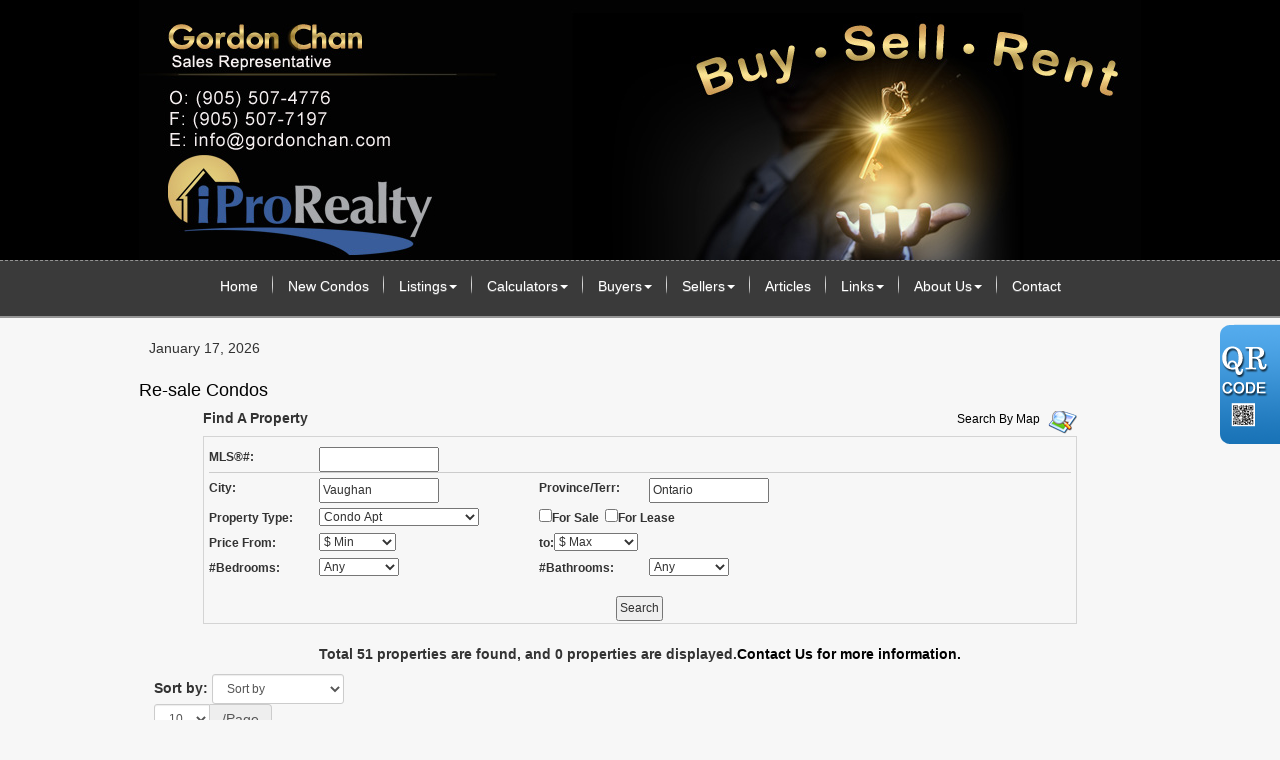

--- FILE ---
content_type: text/html; charset=utf-8
request_url: https://gordonchan.com/aprg/list/srchlistings.aspx?sid=101195&slid=254
body_size: 15133
content:
<!DOCTYPE HTML PUBLIC "-//W3C//DTD HTML 4.01//EN" "http://www.w3.org/TR/html4/strict.dtd">
<html>
<head><title>Gordon Chan - iPro Realty Ltd., Brokerage</title>
<meta http-equiv="X-UA-Compatible" content="IE=edge"><link rel="stylesheet" href="/includes/bootstrap/css/bootstrap.min.css"><link rel="stylesheet" href="/includes/bootstrap/css/bootstrap-theme.min.css"><!--[if lt IE 9]>
      <script src="https://oss.maxcdn.com/libs/html5shiv/3.7.0/html5shiv.js"></script>
      <script src="https://oss.maxcdn.com/libs/respond.js/1.4.2/respond.min.js"></script>
    <![endif]--><link href="/ts/ttlcr/noframe.css" rel="stylesheet" type="text/css">
<link href="/ts/ttlcr/noframe/noframe_lcr.css" rel="stylesheet" type="text/css">
<link href="/ts/ttlcr/noframe/lightgray.css" rel="stylesheet" type="text/css">
<link rel="stylesheet" href="https://code.jquery.com/ui/1.10.3/themes/smoothness/jquery-ui.css" /><link href="/ts/widget/listings/wsearchctrl3_std.css" rel="stylesheet" type="text/css"><link href="/ts/widget/listings/wsearchrslts_std.css" rel="stylesheet" type="text/css"><link href="/eadf26jst/1107/101195/banner.css" rel="stylesheet" type="text/css"><style>
            #qrCodeBG{background:#000;position:fixed;z-index:1000;width:100%;height:100%;left:0;top:0;filter:alpha(opacity=60);-moz-opacity:0.6;opacity:0.6}
            #qrCodePanel{text-align:center;position:relative;background:#fff;width:580px;height:320px;padding:20px 10px;left:35%;top:25%;position:fixed;z-index:1002;border-radius:15px;}
            #qrCodePanel h2{font-size:16px;color:#000;font-weight:bold;}
            #qrCodeFrame{height:250px;}
            </style><META NAME="DESCRIPTION" CONTENT="This site provides real estate listings, real estate homes for sale, tips on buying a home, tips on selling a home, mortgage calculator, real estate information, listings for sale, properties for sale, mls real estate, home evaluation services, real estate evaluations and home improvement tips">
<META NAME="KEYWORDS" CONTENT="Mississauga House,Mississauga Home, Mississauga ,Condos,Cooksville,John fraser,meadowvale,streetville,woodlands,Real Estate, Brampton, Mississauga, gta, commercial, investment, properties, property, condo, Toronto Realtor, Real Estate, Markham listings, Downtown New condo">
<meta http-equiv="CACHE-CONTROL" content="NO-CACHE">
<meta http-equiv="PRAGMA" content="NO-CACHE">
<meta http-equiv="EXPIRES" content="Mon, 22 Jul 2002 11:12:01 GMT">
<meta name="vs_defaultClientScript" content="JavaScript">
<script src="/script/skmMenu.js" type="text/javascript"></script>
<script type="text/javascript" src="https://ajax.aspnetcdn.com/ajax/jQuery/jquery-1.10.2.min.js"></script><script type="text/javascript" src="https://ajax.aspnetcdn.com/ajax/jQuery.ui/1.10.3/jquery-ui.min.js"></script><script  type="text/javascript">
var availableProvinces = ["Alberta", "British Columbia", "Manitoba", "New Brunswick", "Newfoundland and Labrador", "Northwest Territories", "Nova Scotia", "Nunavut", "Ontario", "Prince Edward Island", "Quebec", "Saskatchewan", "Yukon"];
jQuery( document ).ready(function($) {
    $("#wzoneAPRG_lstsrchlistings_wsearchctrl3_0_tbxProvince").autocomplete({
        source: availableProvinces, appendTo: '#wzoneAPRG_lstsrchlistings_wsearchctrl3_0_divProvince',
        messages: { noResults: '',  results: function() {} }
    }); 
    freshCities($("#wzoneAPRG_lstsrchlistings_wsearchctrl3_0_tbxProvince"));
});
</script><script type="text/javascript" src="/includes/bootstrap/js/bootstrap.min.js"></script>
</head>
<body MS_POSITIONING="GridLayout" >
<table class='body' cellspacing="0" cellpadding="0">
<!--content header-->


<tr>
    <td style="vertical-align:top;padding:0px; margin:0px;"  class="tdheader"><div id="divheader" style="height:260px;"><div id="divheaderbg" style="height:260px;" ><img class="bg" src='/eadf26jst/1107/101195/image/84_picture2.jpg' /></div><div id="widgetzone_wzoneTTLCR_T" class="zonetop" style="height:260px;"><div id="wzoneTTLCR_T_wembedinheader_0" data-widget class="widget" style=""><div class="widgetcontent"></div></div></div></div></td>
</tr>
<tr><td class="tdmenutop"><div class="divmenutop">
<div class="navbar navbar-default" role="navigation">
<ul class="nav navbar-nav"><li class="first"><a href="/aprg/home.aspx?sid=101195" target="_self">Home</a></li><li><a href="/aprg/newproject/newprojects.aspx?sid=101195" target="_self">New Condos</a></li><li class="dropdown"><a href="#" class="dropdown-toggle" data-toggle="dropdown">Listings<b class="caret"></b></a><ul class="dropdown-menu"><li><a href="/aprg/list/mylistingsp.aspx?sid=101195" target="_self">My Office Listings</a></li><li><a href="/aprg/list/featureprops.aspx?sid=101195" target="_self">Featured Listings</a></li><li><a href="/aprg/list/mapsearch.aspx?sid=101195" target="_blank">Map Search</a></li></ul></li><li class="dropdown"><a href="#" class="dropdown-toggle" data-toggle="dropdown">Calculators<b class="caret"></b></a><ul class="dropdown-menu"><li><a href="/aprg/list/mortcal.aspx?sid=101195" target="_blank">Mortgage Calculator</a></li><li><a href="/aprg/list/mortborw.aspx?sid=101195" target="_blank">Mortgage Affordability Calculator</a></li><li><a href="/aprg/list/insurcal.aspx?sid=101195" target="_blank">Mortgage Insurance Calculator</a></li><li><a href="/aprg/list/lttcal.aspx?sid=101195" target="_blank">Land Transfer Tax Calculator</a></li></ul></li><li class="dropdown"><a href="#" class="dropdown-toggle" data-toggle="dropdown">Buyers<b class="caret"></b></a><ul class="dropdown-menu"><li><a href="/aprg/list/alertreg.aspx?sid=101195&amp;f=1" target="_blank">Find Dream Home</a></li><li><a href="/aprg/list/mapsearch.aspx?sid=101195" target="_self">Search Listing</a></li><li><a href="/aprg/publicInfo/publicInfoList.aspx?sid=101195&amp;infocat=BUYER" target="_self">Buyer Information</a></li><li><a href="/aprg/subscribe.aspx?sid=101195" target="_self">Subscribe Newsletter</a></li></ul></li><li class="dropdown"><a href="#" class="dropdown-toggle" data-toggle="dropdown">Sellers<b class="caret"></b></a><ul class="dropdown-menu"><li><a href="/aprg/publicInfo/publicInfoList.aspx?sid=101195&amp;infocat=SELLER" target="_self">Seller information</a></li><li><a href="/aprg/sellers/evaluation.aspx?sid=101195" target="_self">Free Evaluation</a></li><li><a href="/aprg/list/alertreg.aspx?sid=101195&amp;f=2" target="_blank">Neighborhood Sold Report</a></li></ul></li><li><a href="/aprg/article/articlelistprops.aspx?sid=101195" target="_self">Articles</a></li><li class="dropdown"><a href="#" class="dropdown-toggle" data-toggle="dropdown">Links<b class="caret"></b></a><ul class="dropdown-menu"><li><a href="/aprg/link/linkprops.aspx?sid=101195" target="_self">Useful Links</a></li><li><a href="/aprg/custpage/pages.aspx?sid=101195" target="_self">Site Documents</a></li></ul></li><li class="dropdown"><a href="#" class="dropdown-toggle" data-toggle="dropdown">About Us<b class="caret"></b></a><ul class="dropdown-menu"><li><a href="/aprg/aboutus.aspx?sid=101195" target="_self">About Us</a></li><li><a href="/aprg/Testimonial/testimoniallistprops.aspx?sid=101195" target="_self">Testimonials</a></li></ul></li><li class="last"><a href="/aprg/contact.aspx?sid=101195" target="_self">Contact</a></li></ul></div></div>
</td></tr>
<tr class="langmenu">
    <td>
    <table id="ascxlangss_tbllangmenu" width="100%" cellpadding="0" cellspacing="0" border="0">
	<tr class="langmenu">
		<td style="text-align:left;">January 17, 2026</td>
		<td style="text-align:right;"> &nbsp; </td>
	</tr>
</table>


   </td>
</tr>
<!-- body -->
<tr height="500">
    <td  class="mainbackground">
        <div style="padding:0; margin:0;" id="divBody">
        
 <!--content body-->

<table width="100%">
	<tr>
		<td width="70%" class="pagetitleleft">Re-sale Condos&nbsp;&nbsp;&nbsp;</td>
		<td align="right" class="pagetitleright"></td>
	</tr>
</table>

<form name="frmsrchlistings" method="post" action="./srchlistings.aspx?sid=101195&amp;slid=254" onsubmit="javascript:return WebForm_OnSubmit();" id="frmsrchlistings">
<div>
<input type="hidden" name="wzoneAPRG_lstsrchlistings_R_wsearchrslts_0_hdnsd" id="wzoneAPRG_lstsrchlistings_R_wsearchrslts_0_hdnsd" value="seq desc,  createdate desc" />
<input type="hidden" name="wzoneAPRG_lstsrchlistings_R_wsearchrslts_0_hdnsh" id="wzoneAPRG_lstsrchlistings_R_wsearchrslts_0_hdnsh" value="F4Qike2l7X1CqWa3EL/e6FDHtW+O/fhnIVfZF0y4X0Fj75e6wLNiEs8VIMWv/YmSQIsret2fraok2diZ7H8H1K1lUJZMW2jUzNM5wqh4bndeBdVAPPRQCMqMdm8aAuGUW2oJGmmbRBRwSLI7Daxl0oR7f5rc7wDkDnRJxFrolOVWN8aOp//PsAHN+RMoMS1VimRKqNh4e8nnOQdUyezfgCssEk7oKR6GK31xXXyYWwhvRhQ4YnKQ2beZd7mqx4xxSJWOqgJF5BB/gPb7Yl/MxjXy95P02Wzl3iJWteTcH5o4SXdD1uLYalM5Dkz34ztFlrawzmRaMK1Tu+NEDYMchJasKHU0pirBqvBE4n0nKdD9KVtjEa0LC4tXc5LV4Y/tfNmFIxgKyQZwTQ58MGkpXTQzRSUyw+abLDb4QItTUqUdH1P4hsVz+H166Iyfvuo2bUqdMLnwM0p2KsRTvG19DvKC73ADK4a/Vv47pRPMlip94vKYG39VpayTll2JW8Ow1IbC9YuhMwMU9JQV7XKc3Jl1Oq+jM+sTjXmg/Ue8DqWvjsIyKm9oVjU7NXv9kstVQDK0phygehweUNuwziQIoa9msF4/F0A4wx8LfyM6Lk4AsPPoA6DOON680XZk0cdSnWHzhxf9D/w=" />
<input type="hidden" name="__EVENTTARGET" id="__EVENTTARGET" value="" />
<input type="hidden" name="__EVENTARGUMENT" id="__EVENTARGUMENT" value="" />
<input type="hidden" name="__LASTFOCUS" id="__LASTFOCUS" value="" />
<input type="hidden" name="__VIEWSTATE" id="__VIEWSTATE" value="/[base64]" />
</div>

<script type="text/javascript">
//<![CDATA[
var theForm = document.forms['frmsrchlistings'];
if (!theForm) {
    theForm = document.frmsrchlistings;
}
function __doPostBack(eventTarget, eventArgument) {
    if (!theForm.onsubmit || (theForm.onsubmit() != false)) {
        theForm.__EVENTTARGET.value = eventTarget;
        theForm.__EVENTARGUMENT.value = eventArgument;
        theForm.submit();
    }
}
//]]>
</script>


<script src="/WebResource.axd?d=VjwlIqi7esLpp02YYsQj5vb-ws10arl6pmfvuDlShTmJbrmWkcW18HyiP3-g-C-LQYtRUtI3jRQJzNQDP9R9W4KxTF41&amp;t=638901392248157332" type="text/javascript"></script>


<script src="/ScriptResource.axd?d=4xYx0ykHz41Y8i5DQBzHQBQTqZ71pR5NUsXsS_DQ0sCinIxplbJOP-H3NWnFpNme7qcls0NLzl8zOVvHdLS-Ko1UE40n6iH0Qsp46nn78guRTqsYIk9JZb0SVIBxieDDBu0uECAe5A4VH9p7ulJkGX2zH9Y1&amp;t=ffffffff93d1c106" type="text/javascript"></script><script language="javascript" src="/script/InputValidation.js"></script>
<script src="/ScriptResource.axd?d=rVyKe5pUC3CyA7VwguzNTkXFg-jOQcP_wtGsPFExVUDa_yxvueuw9glgQ3snDu-VkD9NGfx-9x0ZWfyQd6D-jbyGb-yWeGLAFnJ8CdNNnsZ872mIw7ibObjz-MzwGxDpawlZNA2&amp;t=7c776dc1" type="text/javascript"></script>
<script type="text/javascript">
//<![CDATA[
if (typeof(Sys) === 'undefined') throw new Error('ASP.NET Ajax client-side framework failed to load.');
//]]>
</script>

<script src="/ScriptResource.axd?d=_wFHgj2sWIvWSnbljTUCuKbEJY1GGZXKdsJh-HWWtIjDjoB9NKQrWrAhVH9vGb5W_aVwgyr7n33kSuWdUdpH9D9W_5FvAKUqufjwzmwjo4NIowqKe_Q5JcUex_qYxp1vwJ3Ru_XdG6AGLpo3-nu8AsPnwWo1&amp;t=7c776dc1" type="text/javascript"></script>
<script type="text/javascript">
//<![CDATA[
function WebForm_OnSubmit() {
if (typeof(ValidatorOnSubmit) == "function" && ValidatorOnSubmit() == false) return false;return ValidatorOnSubmit();
return true;
}
//]]>
</script>

<div>

	<input type="hidden" name="__VIEWSTATEGENERATOR" id="__VIEWSTATEGENERATOR" value="B14CF4B5" />
	<input type="hidden" name="__PREVIOUSPAGE" id="__PREVIOUSPAGE" value="Bury-a7fwUV4dGQA9_ruAkuds3DTEXtQVI6kc_r6f0OLP3BfP9GVlRmSauygTbAbSHrKSaUIOd5qk_gc-4F2t1i67rNmbsVDLK0povn1OOvum6uT0" />
	<input type="hidden" name="__EVENTVALIDATION" id="__EVENTVALIDATION" value="/wEdAJIB4o25daKTJCuEQfslGWsJuqBNLDzLLX1TFmSxOhc7zOzzciKPRJLmf3xMlfm79+3wz3rigdm3Sj7IzneJseKE6374ZJascsx0nO985cq+kl6H9eZZz/5eXMjVVqS8RTZC4HSYIBr5YlYSjUoKlM7rZzrE19cUdtt2jCbj/bJZkm+B9QTNhs2zxEBqq246V5H+kUc9QOaXk6lh8A2YGFVwfrdxLU1li8Wxr5tYVNYxXWvlNTP1PkHWjltcJwYIwT9TbP+ApSZFxAEbWGv6cfIVakbez/tkDlml4Kvv6do4cETzmV/VpF8cZlcf3Pwh/RpeCFYGh8UiGGqoPxSHpr497E9xGv9l591TfkZLRzM7TaPiMY4FCd0iyFdfp+9c+TM+4tdzjkwbst5k+q5zqYSz5wUKof/Y0tIA9347HsP+zz3uj12PjNTZ10fDQzDq1UHcgjf0SP6pstSxycfI3+NQvJRl0KnPOlLRfl6pxKCmSDfSuHeLspAz6l0seBpF7PD6er/bdmxSxVnzQE0NeB3BmnlKV5Khp7qtFcQE7fxmStysxScSCMVKyQKgWI39uNR6TYSM1dORoo+JyEQcWNdcOIJ8zlZKWAnrgdzBhnc48S72mbLIq9iNX4Og9KzD0cjJlr1CdNo1VnzFjMO5ER92ZpJz8rKVR8c7z+jRwpqKJ7PPFLXyOxbDRWFI9sYD7/MKaXWTZHVkTqDU6qyR7rN6cH1B6qVHGGFuoh/XirL5x84vlwIgu0D+UKEj7QGkXtUVwYfR+0FoWSa6th33FK7BEUpP0ybuewbarBjY+sl8q0uaBfmL6ZtJ2CGD3uEg57xuT/0LnbnS4DdVcAb2mta4hGyKW9Lib+daodTkJFWjEazL2WSO7jcXTFPBOAnoknce19rq6ac/85pv09+//NMo1cwZWp06+KbTW6/X3pcG7nPr/jLbnSyW0zYq046krRTRRhkHnRgxPEN+2opxvYJvROEV1TtixBl4lTpVsd4Qw83UjbkVaKNQ7Cvt+gH0KwSU5S24oPlPvwJBd/cE0rKlkmlS0F35sf/pzPMjY6C5Frih9z+fU755AZXYFpUPBK/9rdYnZYbet7/1h0/aWa1QumERrgVjbuG9vvDp1WQb43NPcUmU7cC4HIaQqSR2fSJRdQ4qX5ci1CB8eO6lZzf7sLkFzXE27SvDe75TXWjlk6ZU+qST3AdwEpgAHpl0btBlEgQWzaddSOLcho7XdzybbAJ65NIibihZ3mxaWO7hXkyLAiBadlOnoEaZDz1yk2s1/T0n2jUeoBBw+Dm6s7OQb4D05cW4l28+34E2Fzv6zQih5kDnFy3zKMI+E4hoO62uz+HNP3m2xEdF0c/3jnoae2OBqoV5A8XKyEBrQqqsipAqYFBufwaHKDX0nOboLaFFhzgFu2WLEA7oSZ3bQk9p1KQP/[base64]/wEfuLNo9TGc1a8+WVHyC+iPxBDNUuDkzgKQzcjZSCyr/H+AuaYzl0NSlE+IL5dCF4gUhef9iBSSaaYMl6//u7csufby/K6lAd13FJIZE71U2yLuV+qqjp4BBZS0QYIKo8gm6uYH05x9K8WZ0mQE+TyLzOvLVMNE8bzc3vjmdq+iKjrP4jTEm/wIEHOg9pmrVbw5XSi5iYqmmpj5yhqlZ8hRIT1VU6Bgbe7n10HiGVHsncgoXByQe0o5jLWH6yVSbjO/Xo5eYmjkAHI5osbZ/Ma9dqZHm4LZ266tFvqCvF9G8umtwLVwn7kkrmAHLLuuv90psVfK2Z5KBuHe2q4uKsNLE4ZJHCUca5/rVbc58tc7BPr58AROfEAkgCFyCS/W9DY5N1j/oQMzYo1uhDoorkirME6QRehe5Uac9aIhWmK8wRtOleliLlrTT4My9DcevC8/di90DlTAPev5NfWNNmokXa7NKHcL/Fr/7/Q6y6x5i819Bc0eXpJu4ZTueSBBBXgoQIG3gUKOV6Dd/LFoxqfBiHstjd3RRcsIpz56nhEuR+ZJG0jhDqnhZUnAHgKn+FdFmbtH+r8wHFeKVNhPmp4Kg6hzEGWQkZVM6Nbkepitu+u5Mc/MmWz4Qvs2xgtQCk3AnGeg3+TBA/3Dory23Jj0ZlUcE4wLsmfew+5OOoqdcikGd9S4GYMRj7d9NoT38mMp6qsR39ZAnNV+HvUQ4613t/8GHcrK72Mg7UPF1UKIuuy/[base64]/DBB9lpm+LjZGu/1eH2OJ342formMFMdhTVky0EX9HEHC2fZwGUBk3AIwxn7tkVBaJ+8VPDYqD4va+7rtBhzOQNJNmDmhcgWCEqNp6LekM/niUNEGD40w0l3lDWWzh00e7RfVh4XWLKBsL5s/K6haWJgYtAYOCuF6QmO8hsfepM4M6CQeAj3Zr+b6NnmdsBcUsuCMZOIZ4TVIsA9FSNne+UK3ZyzZZYGLykPeSX5NoQJDpPgFDxnRtKHkYveFSajt56H26MJQEpDb3/loNdiiS+lLAoOCSmDnBeJdME3r4XTJJ6xCzi8ROjbgxmUnVfg8hIbl7G8wu+Nx4UmbboQBiq3e252oxHk2V905aitWrFToAQfAQawN0Wd62ruvrY6+FURmUXeCpBhYrY7YWpo5cvMsq9mICUuZWiS3tft+myOwQRfAVk9ZwPyYVbhk5pkx/8JUpTsMIa04VFqHTOUFgjJYnxLQx/7ceqbpJkNxZXcC+bYzwU1++sJVhBQlkM/hbTXAM1it90EbBnjybJ32bgjjCg==" />
</div>
    <script type="text/javascript">
//<![CDATA[
Sys.WebForms.PageRequestManager._initialize('sm', 'frmsrchlistings', ['twzoneAPRG_lstsrchlistings_R_wsearchrslts_0$upProps','wzoneAPRG_lstsrchlistings_R_wsearchrslts_0_upProps'], [], [], 90, '');
//]]>
</script>

    <section id="srchlistingSecT" class="pg-section section1zone">
        
    </section>
    <div class="container-fluid listings listings-sps section3zone">
        <div class="row">
            
            <div id="widgetzone_wzoneAPRG_lstsrchlistings" class="col-xs-12"><div id="wzoneAPRG_lstsrchlistings_wsearchctrl3_0" data-widget class=" wsearchctrl3std" style="width:90%;"><div class="widgettitle">Find A Property</div><div class="widgetcontent"><div id="wzoneAPRG_lstsrchlistings_wsearchctrl3_0_divMapLink" class="maplink" style="width:120px;height:25px;background:url(/image/icons/viewmap.png) right -5px no-repeat;"><a href="/aprg/list/mapsearch.aspx?sid=101195" target="_self">Search By Map</a></div>
<div class="form">
<div id="wzoneAPRG_lstsrchlistings_wsearchctrl3_0_divMlsNo" style="border-bottom:solid 1px #ccc;overflow:auto;">
<label class="field cola">MLS&reg;#:</label>
<div class="value cold"><input name="wzoneAPRG_lstsrchlistings_wsearchctrl3_0$tbxMlsNo" type="text" id="wzoneAPRG_lstsrchlistings_wsearchctrl3_0_tbxMlsNo" style="width:120px;" /><span id="wzoneAPRG_lstsrchlistings_wsearchctrl3_0_valMlsNo" controltovalidate="wzoneAPRG_lstsrchlistings_wsearchctrl3_0_tbxMlsNo" ExclScript="True" ExclHtmlTag="True" FieldMaxLength="50" evalfuns="ExclScript,ExclHtmlTag,MaxLengthCheck," style="color:Red;visibility:hidden;"></span></div>
</div>
<div class="formvalue">
<label class="field col1 cola">City:</label>
<div id="wzoneAPRG_lstsrchlistings_wsearchctrl3_0_divCity" class="value cold"><input name="wzoneAPRG_lstsrchlistings_wsearchctrl3_0$tbxSearchArea" type="text" value="Vaughan" id="wzoneAPRG_lstsrchlistings_wsearchctrl3_0_tbxSearchArea" style="width:120px;" /><span id="wzoneAPRG_lstsrchlistings_wsearchctrl3_0_valSearchArea" controltovalidate="wzoneAPRG_lstsrchlistings_wsearchctrl3_0_tbxSearchArea" fieldname="City" ExclScript="True" ExclHtmlTag="True" FieldMaxLength="100" evalfuns="ExclScript,ExclHtmlTag,MaxLengthCheck," style="color:Red;visibility:hidden;"></span></div>
</div>
<div class="formvalue">
<label class="field cola">Province/Terr:</label>
<div id="wzoneAPRG_lstsrchlistings_wsearchctrl3_0_divProvince" class="value cold"><input name="wzoneAPRG_lstsrchlistings_wsearchctrl3_0$tbxProvince" type="text" value="Ontario" id="wzoneAPRG_lstsrchlistings_wsearchctrl3_0_tbxProvince" style="width:120px;" /><span id="wzoneAPRG_lstsrchlistings_wsearchctrl3_0_valProvince" controltovalidate="wzoneAPRG_lstsrchlistings_wsearchctrl3_0_tbxProvince" fieldname="Province/Terr" ExclScript="True" ExclHtmlTag="True" FieldMaxLength="100" evalfuns="ExclScript,ExclHtmlTag,MaxLengthCheck," style="color:Red;visibility:hidden;"></span></div>
</div>
<div class="formvalue">
<label class="field col1 cola">Property Type:</label>
<div class="value colb"><select name="wzoneAPRG_lstsrchlistings_wsearchctrl3_0$ddlType" id="wzoneAPRG_lstsrchlistings_wsearchctrl3_0_ddlType" style="width:160px;">
	<option value="">--Select--</option>
	<option value="Att/Row/Twnhouse">Att/Row/Twnhouse</option>
	<option value="Business">Business</option>
	<option value="Comm Element Condo">Comm Element Condo</option>
	<option value="Commercial/Retail">Commercial/Retail</option>
	<option value="Condo Apartment">Condo Apartment</option>
	<option selected="selected" value="Condo Apt">Condo Apt</option>
	<option value="Condo Townhouse">Condo Townhouse</option>
	<option value="Co-Op Apt">Co-Op Apt</option>
	<option value="Co-Ownership Apt">Co-Ownership Apt</option>
	<option value="Cottage">Cottage</option>
	<option value="Det Condo">Det Condo</option>
	<option value="Det W/Com Elements">Det W/Com Elements</option>
	<option value="Detached">Detached</option>
	<option value="Duplex">Duplex</option>
	<option value="Farm">Farm</option>
	<option value="Fourplex">Fourplex</option>
	<option value="Industrial">Industrial</option>
	<option value="Investment">Investment</option>
	<option value="Land">Land</option>
	<option value="Leasehold Condo">Leasehold Condo</option>
	<option value="Link">Link</option>
	<option value="Locker">Locker</option>
	<option value="Lower Level">Lower Level</option>
	<option value="Mobile/Trailer">Mobile/Trailer</option>
	<option value="Multiplex">Multiplex</option>
	<option value="Office">Office</option>
	<option value="Other">Other</option>
	<option value="Parking Space">Parking Space</option>
	<option value="Room">Room</option>
	<option value="Rural Resid">Rural Resid</option>
	<option value="Sale Of Business">Sale Of Business</option>
	<option value="Semi-Det Condo">Semi-Det Condo</option>
	<option value="Semi-Detached">Semi-Detached</option>
	<option value="Single Family">Single Family</option>
	<option value="Store W/Apt/Offc">Store W/Apt/Offc</option>
	<option value="Store W/Apt/Office">Store W/Apt/Office</option>
	<option value="Time Share">Time Share</option>
	<option value="Triplex">Triplex</option>
	<option value="Upper Level">Upper Level</option>
	<option value="Vacant Land">Vacant Land</option>
	<option value="Vacant Land Condo">Vacant Land Condo</option>

</select><span id="wzoneAPRG_lstsrchlistings_wsearchctrl3_0_valType" controltovalidate="wzoneAPRG_lstsrchlistings_wsearchctrl3_0_ddlType" ExclScript="True" evalfuns="ExclScript," style="color:Red;visibility:hidden;"></span></div>
</div>
<div id="wzoneAPRG_lstsrchlistings_wsearchctrl3_0_divListingType" class="formvalue">
<div class="value colb"><input id="wzoneAPRG_lstsrchlistings_wsearchctrl3_0_cbxSale" type="checkbox" name="wzoneAPRG_lstsrchlistings_wsearchctrl3_0$cbxSale" /><label for="wzoneAPRG_lstsrchlistings_wsearchctrl3_0_cbxSale">For Sale</label>&nbsp;&nbsp;<input id="wzoneAPRG_lstsrchlistings_wsearchctrl3_0_cbxLease" type="checkbox" name="wzoneAPRG_lstsrchlistings_wsearchctrl3_0$cbxLease" /><label for="wzoneAPRG_lstsrchlistings_wsearchctrl3_0_cbxLease">For Lease</label></div>
</div>
<div class="formvalue">
<label class="field col1 cola">Price From:</label>
<div class="value cold"><select name="wzoneAPRG_lstsrchlistings_wsearchctrl3_0$ddlPriceFrom" id="wzoneAPRG_lstsrchlistings_wsearchctrl3_0_ddlPriceFrom">
	<option selected="selected" value="0">$ Min</option>
	<option value="25000">25,000</option>
	<option value="50000">50,000</option>
	<option value="75000">75,000</option>
	<option value="100000">100,000</option>
	<option value="125000">125,000</option>
	<option value="150000">150,000</option>
	<option value="175000">175,000</option>
	<option value="200000">200,000</option>
	<option value="225000">225,000</option>
	<option value="250000">250,000</option>
	<option value="275000">275,000</option>
	<option value="300000">300,000</option>
	<option value="325000">325,000</option>
	<option value="350000">350,000</option>
	<option value="375000">375,000</option>
	<option value="400000">400,000</option>
	<option value="425000">425,000</option>
	<option value="450000">450,000</option>
	<option value="475000">475,000</option>
	<option value="500000">500,000</option>
	<option value="550000">550,000</option>
	<option value="600000">600,000</option>
	<option value="650000">650,000</option>
	<option value="700000">700,000</option>
	<option value="750000">750,000</option>
	<option value="800000">800,000</option>
	<option value="900000">900,000</option>
	<option value="1000000">1,000,000</option>
	<option value="1250000">1,250,000</option>
	<option value="1500000">1,500,000</option>
	<option value="2000000">2,000,000</option>
	<option value="3000000">3,000,000</option>
	<option value="4000000">4,000,000</option>
	<option value="5000000">5,000,000</option>

</select>
                    <span id="wzoneAPRG_lstsrchlistings_wsearchctrl3_0_valPriceFrom" controltovalidate="wzoneAPRG_lstsrchlistings_wsearchctrl3_0_ddlPriceFrom" ExclScript="True" evalfuns="ExclScript," style="color:Red;visibility:hidden;"></span></div>
</div>
<div class="formvalue">
<label class="field">to:</label>
<div class="value cold">
                <select name="wzoneAPRG_lstsrchlistings_wsearchctrl3_0$ddlPriceTo" id="wzoneAPRG_lstsrchlistings_wsearchctrl3_0_ddlPriceTo">
	<option selected="selected" value="Int32.MaxValue">$ Max</option>
	<option value="25000">25,000</option>
	<option value="50000">50,000</option>
	<option value="75000">75,000</option>
	<option value="100000">100,000</option>
	<option value="125000">125,000</option>
	<option value="150000">150,000</option>
	<option value="175000">175,000</option>
	<option value="200000">200,000</option>
	<option value="225000">225,000</option>
	<option value="250000">250,000</option>
	<option value="275000">275,000</option>
	<option value="300000">300,000</option>
	<option value="325000">325,000</option>
	<option value="350000">350,000</option>
	<option value="375000">375,000</option>
	<option value="400000">400,000</option>
	<option value="425000">425,000</option>
	<option value="450000">450,000</option>
	<option value="475000">475,000</option>
	<option value="500000">500,000</option>
	<option value="600000">600,000</option>
	<option value="700000">700,000</option>
	<option value="800000">800,000</option>
	<option value="900000">900,000</option>
	<option value="1000000">1,000,000</option>
	<option value="2000000">2,000,000</option>
	<option value="3000000">3,000,000</option>
	<option value="4000000">4,000,000</option>
	<option value="unlimited">5,000,000+</option>

</select>
                    <span id="wzoneAPRG_lstsrchlistings_wsearchctrl3_0_valPriceTo" controltovalidate="wzoneAPRG_lstsrchlistings_wsearchctrl3_0_ddlPriceTo" ExclScript="True" ExclHtmlTag="True" evalfuns="ExclScript,ExclHtmlTag," style="color:Red;visibility:hidden;"></span>
</div>
</div>
<div id="wzoneAPRG_lstsrchlistings_wsearchctrl3_0_divBdrm" class="formvalue">
    <label class="field col1 cola">#Bedrooms:</label>
    <div class="value cold"><select name="wzoneAPRG_lstsrchlistings_wsearchctrl3_0$ddlBedroom" id="wzoneAPRG_lstsrchlistings_wsearchctrl3_0_ddlBedroom" style="width:80px;">
	<option selected="selected" value="0">Any</option>
	<option value="1">1</option>
	<option value="2">2</option>
	<option value="3">3</option>
	<option value="4">4</option>
	<option value="5+">5+</option>

</select>
    </div>
</div>
<div id="wzoneAPRG_lstsrchlistings_wsearchctrl3_0_divWshrm" class="formvalue">
    <label class="field cola">#Bathrooms:</label>
    <div class="value cold"><select name="wzoneAPRG_lstsrchlistings_wsearchctrl3_0$ddlBath" id="wzoneAPRG_lstsrchlistings_wsearchctrl3_0_ddlBath" style="width:80px;">
	<option selected="selected" value="0">Any</option>
	<option value="1">1</option>
	<option value="2">2</option>
	<option value="3">3</option>
	<option value="4">4</option>
	<option value="5+">5+</option>

</select>
    </div>
</div>
<div class="formbutton">
<input type="submit" name="wzoneAPRG_lstsrchlistings_wsearchctrl3_0$btnSearchListings" value="Search" onclick="javascript:WebForm_DoPostBackWithOptions(new WebForm_PostBackOptions(&quot;wzoneAPRG_lstsrchlistings_wsearchctrl3_0$btnSearchListings&quot;, &quot;&quot;, false, &quot;&quot;, &quot;/aprg/list/searchrslts.aspx?sid=101195&quot;, false, false))" id="wzoneAPRG_lstsrchlistings_wsearchctrl3_0_btnSearchListings" class="button" />
</div>
</div>

<script type="text/javascript">
    function freshCities(ctrl) {
        jQuery("#wzoneAPRG_lstsrchlistings_wsearchctrl3_0_tbxSearchArea").autocomplete({
            source: function (request, response) {
                jQuery.ajax({
                    type: "get",
                    url: "/aprg/world.aspx",
                    data: { "sid": "101195", "func": "getCities", "prov": ctrl.val(), "srch_start": request.term },
                    dataType: "text",
                    success: function (result) {
                        response(
                            jQuery.map(result.split(";"), function (item) {
                                return { label: item, value: item };
                            }));
                    }
                })
            },
            appendTo: "#wzoneAPRG_lstsrchlistings_wsearchctrl3_0_divCity",
            minLength: 2,
            messages: { noResults: '', results: function () { } }
        });     
}
</script></div></div></div>
            <div id="widgetzone_wzoneAPRG_lstsrchlistings_R" class="col-xs-12"><div id="wzoneAPRG_lstsrchlistings_R_wsearchrslts_0" data-widget class=" wsearchrsltsstd" style=""><div class="widgetcontent"><p style='text-align:center;font-size:14px;'><strong>Total 51 properties are found, and 0 properties are displayed.</strong><a href='/aprg/contact.aspx?sid=101195'><strong>Contact Us for more information.</strong></a></p>
<div id="wzoneAPRG_lstsrchlistings_R_wsearchrslts_0_upLoading" class="loading" style="visibility:hidden;display:block;">
	<img src="/image/loading.gif" />
</div>

<div id="wzoneAPRG_lstsrchlistings_R_wsearchrslts_0_upProps" width="100%;">
	
<div class=" container-fluid">
    <div class="clearfix">
        <div class="form row form-inline sortbox">
            <div class="col-auto">
                <label class="hidden-xs">Sort by: </label>
                <select name="wzoneAPRG_lstsrchlistings_R_wsearchrslts_0$ddlSortBy" onchange="javascript:setTimeout(&#39;__doPostBack(\&#39;wzoneAPRG_lstsrchlistings_R_wsearchrslts_0$ddlSortBy\&#39;,\&#39;\&#39;)&#39;, 0)" id="wzoneAPRG_lstsrchlistings_R_wsearchrslts_0_ddlSortBy" class="form-control input-sm">
		<option selected="selected" value="">Sort by</option>
		<option value="pa">Price Low - High</option>
		<option value="pd">Price High - Low</option>
		<option value="b">#Bedrooms</option>
		<option value="w">#Bathrooms</option>

	</select>
            </div>
            <div class="col-auto">
                <div class="input-group">
            <select name="wzoneAPRG_lstsrchlistings_R_wsearchrslts_0$ddlItemsPerpage" onchange="javascript:setTimeout(&#39;__doPostBack(\&#39;wzoneAPRG_lstsrchlistings_R_wsearchrslts_0$ddlItemsPerpage\&#39;,\&#39;\&#39;)&#39;, 0)" id="wzoneAPRG_lstsrchlistings_R_wsearchrslts_0_ddlItemsPerpage" class="form-control input-sm">
		<option selected="selected" value="10">10</option>
		<option value="20">20</option>
		<option value="30">30</option>
		<option value="40">40</option>

	</select>
            <div class="input-group-addon">/Page</div>
        </div>
            </div>
        </div>
        <div class="pagingnav navtop">
            
            &nbsp;&nbsp;&nbsp;&nbsp;
            
             
            
            
        </div>        
    </div>
    
    <div class="list-props clearfix"></div>
    <div class="pagingnav navbottom">
        
        &nbsp;&nbsp;&nbsp;&nbsp;
        
         
        
        
    </div>
    <div class="form form-inline sortbox">
        <label class="hidden-xs">Sort by: </label>
        <select name="wzoneAPRG_lstsrchlistings_R_wsearchrslts_0$ddlSortBy2" onchange="javascript:setTimeout(&#39;__doPostBack(\&#39;wzoneAPRG_lstsrchlistings_R_wsearchrslts_0$ddlSortBy2\&#39;,\&#39;\&#39;)&#39;, 0)" id="wzoneAPRG_lstsrchlistings_R_wsearchrslts_0_ddlSortBy2" class="form-control input-sm">
		<option selected="selected" value="">Sort by</option>
		<option value="pa">Price Low - High</option>
		<option value="pd">Price High - Low</option>
		<option value="b">#Bedrooms</option>
		<option value="w">#Bathrooms</option>

	</select>
        &nbsp;
        <div class="input-group">
            <select name="wzoneAPRG_lstsrchlistings_R_wsearchrslts_0$ddlItemsPerpage2" onchange="javascript:setTimeout(&#39;__doPostBack(\&#39;wzoneAPRG_lstsrchlistings_R_wsearchrslts_0$ddlItemsPerpage2\&#39;,\&#39;\&#39;)&#39;, 0)" id="wzoneAPRG_lstsrchlistings_R_wsearchrslts_0_ddlItemsPerpage2" class="form-control input-sm">
		<option selected="selected" value="10">10</option>
		<option value="20">20</option>
		<option value="30">30</option>
		<option value="40">40</option>

	</select>
            <div class="input-group-addon">/Page</div>
        </div>
    </div>
</div>

</div></div></div></div>
        </div>
    </div>

<script type="text/javascript">
//<![CDATA[
var Page_Validators =  new Array(document.getElementById("wzoneAPRG_lstsrchlistings_wsearchctrl3_0_valMlsNo"), document.getElementById("wzoneAPRG_lstsrchlistings_wsearchctrl3_0_valSearchArea"), document.getElementById("wzoneAPRG_lstsrchlistings_wsearchctrl3_0_valProvince"), document.getElementById("wzoneAPRG_lstsrchlistings_wsearchctrl3_0_valType"), document.getElementById("wzoneAPRG_lstsrchlistings_wsearchctrl3_0_valPriceFrom"), document.getElementById("wzoneAPRG_lstsrchlistings_wsearchctrl3_0_valPriceTo"));
//]]>
</script>

<script type="text/javascript">
//<![CDATA[
var wzoneAPRG_lstsrchlistings_wsearchctrl3_0_valMlsNo = document.all ? document.all["wzoneAPRG_lstsrchlistings_wsearchctrl3_0_valMlsNo"] : document.getElementById("wzoneAPRG_lstsrchlistings_wsearchctrl3_0_valMlsNo");
wzoneAPRG_lstsrchlistings_wsearchctrl3_0_valMlsNo.controltovalidate = "wzoneAPRG_lstsrchlistings_wsearchctrl3_0_tbxMlsNo";
var wzoneAPRG_lstsrchlistings_wsearchctrl3_0_valSearchArea = document.all ? document.all["wzoneAPRG_lstsrchlistings_wsearchctrl3_0_valSearchArea"] : document.getElementById("wzoneAPRG_lstsrchlistings_wsearchctrl3_0_valSearchArea");
wzoneAPRG_lstsrchlistings_wsearchctrl3_0_valSearchArea.controltovalidate = "wzoneAPRG_lstsrchlistings_wsearchctrl3_0_tbxSearchArea";
var wzoneAPRG_lstsrchlistings_wsearchctrl3_0_valProvince = document.all ? document.all["wzoneAPRG_lstsrchlistings_wsearchctrl3_0_valProvince"] : document.getElementById("wzoneAPRG_lstsrchlistings_wsearchctrl3_0_valProvince");
wzoneAPRG_lstsrchlistings_wsearchctrl3_0_valProvince.controltovalidate = "wzoneAPRG_lstsrchlistings_wsearchctrl3_0_tbxProvince";
var wzoneAPRG_lstsrchlistings_wsearchctrl3_0_valType = document.all ? document.all["wzoneAPRG_lstsrchlistings_wsearchctrl3_0_valType"] : document.getElementById("wzoneAPRG_lstsrchlistings_wsearchctrl3_0_valType");
wzoneAPRG_lstsrchlistings_wsearchctrl3_0_valType.controltovalidate = "wzoneAPRG_lstsrchlistings_wsearchctrl3_0_ddlType";
var wzoneAPRG_lstsrchlistings_wsearchctrl3_0_valPriceFrom = document.all ? document.all["wzoneAPRG_lstsrchlistings_wsearchctrl3_0_valPriceFrom"] : document.getElementById("wzoneAPRG_lstsrchlistings_wsearchctrl3_0_valPriceFrom");
wzoneAPRG_lstsrchlistings_wsearchctrl3_0_valPriceFrom.controltovalidate = "wzoneAPRG_lstsrchlistings_wsearchctrl3_0_ddlPriceFrom";
var wzoneAPRG_lstsrchlistings_wsearchctrl3_0_valPriceTo = document.all ? document.all["wzoneAPRG_lstsrchlistings_wsearchctrl3_0_valPriceTo"] : document.getElementById("wzoneAPRG_lstsrchlistings_wsearchctrl3_0_valPriceTo");
wzoneAPRG_lstsrchlistings_wsearchctrl3_0_valPriceTo.controltovalidate = "wzoneAPRG_lstsrchlistings_wsearchctrl3_0_ddlPriceTo";
//]]>
</script>


<script type="text/javascript">
//<![CDATA[

var Page_ValidationActive = false;
if (typeof(ValidatorOnLoad) == "function") {
    ValidatorOnLoad();
}

function ValidatorOnSubmit() {
    if (Page_ValidationActive) {
        return ValidatorCommonOnSubmit();
    }
    else {
        return true;
    }
}
        //]]>
</script>

														<script language="javascript">
														<!--
														var Page_ValidationActive = false;
														if (typeof(Page_InputValidationVer) == "undefined")
															alert("Validation script is missing '/script/InputValidation.js'");
														else if(Page_InputValidationVer!=1)
															alert("This page uses an incorrect version of InputValidation.js.");
														else
															ValidatorOnLoad();

														function ValidatorOnSubmit() {
															if (Page_ValidationActive) {
																return ValidatorCommonOnSubmit();
															}
														}

														// -->
														</script>
<script type="text/javascript">
//<![CDATA[
Sys.Application.add_init(function() {
    $create(Sys.UI._UpdateProgress, {"associatedUpdatePanelId":null,"displayAfter":500,"dynamicLayout":false}, null, null, $get("wzoneAPRG_lstsrchlistings_R_wsearchrslts_0_upLoading"));
});
//]]>
</script>
</form>
<div class='qrcodeshare' style='position:fixed;top:45%;right:0px;width:60px;'><img style='cursor: pointer;' src='/image/imglib/qrcode.png' onclick='javascript:showQRCode();' ></div>
<script type="text/javascript"> 

    function showQRCode(){
      if(!document.getElementById('qrCodeBox')){
        var layer = document.createElement('div');
        layer.id='qrCodeBox';
        
        var html='';
        html+='<div id="qrCodeBG" onclick="hideQRCode();">';
        html+='</div>';        
        html+='<div id="qrCodePanel"><h2>Scan QR codes with your smartphone QR Code Reader</h2>';
        html+='<div id="qrCodeLoading" style="position:absolute;top:140px;left:48%;width:30px;height:30px;"><img src="/image/icons/progress.gif" alt="" /></div>';
        html+='<div id="qrCodeFrame">';
        html+='<iframe onload="hideQRCodeLoading();" width="100%" height="100%" frameBorder="0" scrolling="no"  src="/aprg/qrcode.aspx?sid=101195&qrl=%2faprg%2flist%2fsrchlistings.aspx%3fsid%3d101195%26slid%3d254" />';
        html+='</div>';        
        html+='</div>';
        
        layer.innerHTML = html;
        document.body.appendChild(layer);
      }else{
        jQuery('#qrCodeBox').css("display","inline");
      }
    }
    
    function hideQRCode(){
    	jQuery("#qrCodeBox").css("display","none");
    }
    function hideQRCodeLoading() { 
            document.getElementById('qrCodeLoading').style.display = 'none'; 
            jQuery('#qrCodeFrame').show(); 
        } 

  </script>
<!--content tail-->


</div>
 </td>
  </tr>
  <tr>
    <td id="tdtail">
     <div id="divtail">
     <div id="widgetzone_wzoneTTLCR_B" class="zonebtm"></div>
     
    <div class="links"><a href='/aprg/admin/login.aspx?sid=101195'>Log in</a> | <a href="/privacypolicy.aspx?sid=101195" target="_blank">Privacy Policy</a></div>
    <div class="brokerage"><p>iPro Realty Ltd., Brokerage</p></div>
    <div class="eziagent"><a href="http://www.eziagent.com" target="_blank"><img src="/image/eziagent.png" style="border-style:none;"></a></div>
    
 </div></td>
  </tr>
  
</table></body></html>

--- FILE ---
content_type: text/css
request_url: https://gordonchan.com/ts/widget/listings/wsearchctrl3_std.css
body_size: 672
content:
div.wsearchctrl3std
{
	width:100%;
	margin:5px auto;
	padding:0px;
	text-align:left;
	
 }
 div.wsearchctrl3std *
{
	font-family:arial, verdana,  helvetica, sans-serif, simsun, mingliu;
	font-size:12px;
	margin:0px;	padding:0px;
}
div.wsearchctrl3std div.widgetcontent
{
	clear:both;
	margin:0px auto;
	text-align:left;
	position:relative;
	top:0px;left:0px;
	zoom:1;
}
div.wsearchctrl3std div.widgettitle
{
	padding:0px;
	text-align:left;
	font-size:14px !important;
	font-weight:bold !important;
	margin:5px auto 8px auto !important;
	border-style:none;
}
div.wsearchctrl3std div.maplink{position:absolute; right:0; top:-25px;}
div.wsearchctrl3std div.form{height:188px; 
                          	border:solid 1px #d4d4d4;/*b7ddf2*/	/*background:#fefefe !important;/*#ebf4fb*/
                          	padding:5px;}
div.wsearchctrl3std label{font-weight:bold; line-height:20px;}
div.wsearchctrl3std .field{float:left;padding-top:5px; border-style:none;}
div.wsearchctrl3std .value{float:left;padding-top:5px;}
div.wsearchctrl3std .col1{clear:left;}
div.wsearchctrl3std .cola{width:110px;}
div.wsearchctrl3std .colb{width:220px;}
div.wsearchctrl3std .cold{width:220px;}
div.wsearchctrl3std .colb input{}
div.wsearchctrl3std .colc input{width:400px;}
div.wsearchctrl3std .formbutton{
clear:both;
padding-top:18px;
text-align:center;
}
div.wsearchctrl3std input{padding:2px;}
div.wsearchctrl3std .divmap{position:absolute; bottom: 1px;right:10px;}

--- FILE ---
content_type: text/css
request_url: https://gordonchan.com/eadf26jst/1107/101195/banner.css
body_size: 147
content:
td.tdheader{background:#000;}